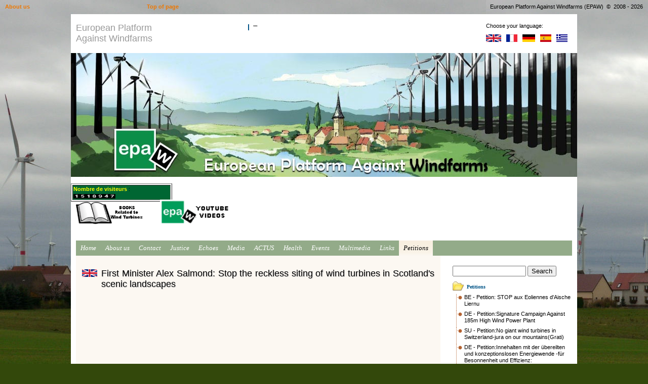

--- FILE ---
content_type: text/html; charset=UTF-8
request_url: https://epaw.org/petitions.php?lang=en&article=p45
body_size: 3803
content:

<!DOCTYPE html PUBLIC "-//W3C//DTD XHTML 1.0 Strict//EN" "http://www.w3.org/TR/xhtml1/DTD/xhtml1-strict.dtd">
<html xmlns="http://www.w3.org/1999/xhtml" xml:lang="fr" lang="fr">
<head>
	<title>Petition: First Minister Alex Salmond: Stop the reckless siting of wind turbines in Scotland's scenic landscapes | EPAW - European Platform Against Windfarms</title>
	<meta name="description" content="Petition by Wind Wise Radio" />
	<meta http-equiv="Content-Type" content="text/html; charset=utf-8" />
	<meta http-equiv="Content-Style-Type" content="text/css" />
	<meta http-equiv="Content-Language" content="en" />
	<meta property="og:title" content="Petition: First Minister Alex Salmond: Stop the reckless siting of wind turbines in Scotland's scenic landscapes" /> 
	<meta property="og:description" content="Petition by Wind Wise Radio" />
	<meta property="og:type" content="cause" />
	<meta property="og:image" content="http://www.epaw.org/fb_images/p45.jpg" />
	<meta property="og:url" content="http://www.epaw.org/petitions.php?lang=en&article=p45" /> 
	<meta property="og:site_name" content="EPAW" /> 
	<meta property="fb:admins" content="100005429316896" />
	<link rel="stylesheet" type="text/css" href="style.css" />
	<link rel="canonical" href="http://www.epaw.org/petitions.php?lang=en&article=p45" />
	<link rel="icon" type="image/png" href="favicon.png" />
	<script type="text/javascript" src="scripts.js"></script>

	<script type="text/javascript">
		  var _gaq = _gaq || [];
		  _gaq.push(['_setAccount', 'UA-19851228-1']);
		  _gaq.push(['_trackPageview']);

		  (function() {
		    var ga = document.createElement('script'); ga.type = 'text/javascript'; ga.async = true;
		    ga.src = ('https:' == document.location.protocol ? 'https://ssl' : 'http://www') + '.google-analytics.com/ga.js';
		    var s = document.getElementsByTagName('script')[0]; s.parentNode.insertBefore(ga, s);
		  })();
	</script>
	<script type="text/javascript" src="/jwplayer/jwplayer.js"></script>
</head>

<style type="text/css">
<!--
.Style1 {
	color: #FFFF00;
	font-weight: bold;
}
.Style2 {font-family: Arial, Helvetica, sans-serif}
.Style3 {color: #333333}
-->
</style>
<body>
<br>
<script>
  (function(i,s,o,g,r,a,m){i['GoogleAnalyticsObject']=r;i[r]=i[r]||function(){
  (i[r].q=i[r].q||[]).push(arguments)},i[r].l=1*new Date();a=s.createElement(o),
  m=s.getElementsByTagName(o)[0];a.async=1;a.src=g;m.parentNode.insertBefore(a,m)
  })(window,document,'script','//www.google-analytics.com/analytics.js','ga');

  ga('create', 'UA-48859209-1', 'epaw.org');
  ga('send', 'pageview');

</script><div id="fb-root"></div>
<script>(function(d, s, id) {
  var js, fjs = d.getElementsByTagName(s)[0];
  if (d.getElementById(id)) return;
  js = d.createElement(s); js.id = id;
  js.src = "//connect.facebook.net/en_EN/all.js#xfbml=1";
  fjs.parentNode.insertBefore(js, fjs);
}(document, 'script', 'facebook-jssdk'));</script>
<a href="http://www.digits.net" target="_blank"></a>

<div id="top">

<div id="banner">
	<p id="epaw">European Platform<br />Against Windfarms</p>
  <p id="help">""<br />
  </p>
	<div id="lang_flags">
		Choose your language:<br />
		<a href="/petitions.php?lang=en&article=p45"><img src="flags/en.png" alt="English" title="English" /></a><a href="/petitions.php?lang=fr&article=p45"><img src="flags/fr.png" alt="Français" title="Français" /></a><a href="/petitions.php?lang=de&article=p45"><img src="flags/de.png" alt="Deutsch" title="Deutsch" /></a><a href="/petitions.php?lang=es&article=p45"><img src="flags/es.png" alt="Español" title="Español" /></a><a href="/petitions.php?lang=el&article=p45"><img src="flags/el.png" alt="Ελληνικά" title="Ελληνικά" /></a>
	</div>
</div>

<div id="en-tete">
</div>

<div id="notice">
    <p id="update">
      </p>

	<p>
	        <br>
  </p>
	<table width="20%" border="1" align="left">
          <tr>
            <td width="24%" height="20" bgcolor="#006633"><div align="left"><span class="Style114"><span class="Style1">Nombre de visiteurs </span>:</span> <a href="http://www.digits.net" target="_blank"> 
  <img src="http://counter.digits.net/?counter={1335929f-2ebb-8d34-bd23-f61fc465db01}&template=simple"
     alt="Hit Counter by Digits" width="83" height="9" border="0" align="absmiddle"  /> </a></div></td>
          </tr>
  </table>
	 
	<p></p>
	<div align="right"><br>
  </div>
<p id="struggle"><a class="img_d" href="multimedia.php?lang=en&article=song2"><br>
    </a></p>
<p><a class="img_d" href="multimedia.php?lang=en&article=song2"><br>
    <img src="" alt="" height="53" title="" /></a></p>
<p>&nbsp;</p>
<p>&nbsp;</p>
	<div id="highlighter">
	  <p>
	    	  </p>
	  <p style="font-size : 18px ; line-height : 18px ; margin-bottom : 7px"><strong><span id="result_box" lang="en"><a href="resources.php"><img src="fb_images/book-icone.png" alt="books" width="136" height="45"></a></span></strong>&nbsp;&nbsp;&nbsp;&nbsp;&nbsp;&nbsp;<a href="https://www.youtube.com/channel/UCn8rSZw-zzYPbOKXmdictTA"><img src="logos/epaw-youtube-en-s.png" alt="epaw-video-en" width="144" height="49" border="0"></a></p>
		    </div>
</div>

<div id="page">
	<p>&nbsp;</p>
	<p>&nbsp;</p>
	<div id="menu">
	  		<a href="index.php?lang=en">Home</a>
		<a href="about_us.php?lang=en">About us</a>
		<a href="contact.php?lang=en">Contact</a>
		<a href="legal.php?lang=en">Justice</a>
		<a href="echoes.php?lang=en">Echoes</a>
		<a href="media.php?lang=en">Media</a>
		<a href="actualites.php?lang=en">ACTUS</a>
		<a href="victims.php?lang=en">Health</a>
		<a href="events.php?lang=en">Events</a>
		<a href="multimedia.php?lang=en">Multimedia</a>
		<a href="links.php?lang=en">Links</a>
		<a id="selected" href="petitions.php?lang=en">Petitions</a>
	</div>
	<iframe class="menu" src="petitions_menu.php?lang=en&article=p45" frameborder="0" width="253" height="1500"></iframe>
	<div class="c">
		<div>
			<h4 class="uk m2">First Minister Alex Salmond: Stop the reckless siting of wind turbines in Scotland's scenic landscapes</h4>
			<iframe class="m2" width="696" height="392" src="http://www.youtube.com/embed/_JF3KtZbibw?rel=0" frameborder="0" allowfullscreen></iframe>
			<div class="hlr" style="width : 180px ; text-align : center ; background : #97c2ff ; color : white">
				Please help<br />save Scotland<br /><a href="http://chn.ge/VJ0gUn" target="_blank"><span style="font-style : normal ; text-decoration : underline">Sign our petition</a></a>
			</div>
			<p class="m2"><a href="http://www.windwiseradio.org" target="_blank"><img class="img_g" src="images/WWR.png" alt="Wind Wise Radio" title="Wind Wise Radio" /></a>Petition by<br />Wind Wise Radio</p>
			<h5 style="color : #5da0ff">The current policies of the Scottish Government are promoting the reckless development of industrial wind throughout the beautiful landscapes of Scotland.</h5>
			<p>Local planners across Scotland are being overwhelmed by permit applications. An average of 5 applications each day!</p>
			<p>Figures obtained under the Freedom of Information Act show 5,528 applications have been made since May 2007,  overall a seven-fold increase over the previous administration.</p>
			<p>One local authority, Aberdeenshire, has received more than 1,000 planning applications over this period, while a series of other rural councils have experienced a 14-fold increase.  Over 80% of large projects are being approved, even if local communities are opposed.</p>
			<p>In short, Scotland's natural beauty is under siege and may be irrevocably destroyed in the next 18 months. Soon there may not be a hilltop in Scotland without a view of turbines.</p>
			<p class="m3">Help us deliver a message to the policy makers.</p>
			<div class="frame border" style="font : 14px Courier ; line-height: 20px ; color : #666">
				To: <br />First Minister Alex Salmond<br />Minister Fergus Ewing<br /><br />
				In 1849, John Muir, a young Scotsman emigrated to America with his family. He went on to become the driving force behind the protection of many of the national parks, forests and other pristine areas of wilderness here in the United States.<br /><br />
				Without this Scotsman many of the most glorious areas of North America (and all around the world) would have been lost to commercial development.<br /><br />
				The signers...
			</div>
		</div>
	</div>
</div>

<div id="pied">
<br>
	</div>	<p class="centre"><a class="page_number page_selected" href="?lang=fr&amp;matter=2016&amp;page=1">1</a><a class="page_number" href="?lang=fr&amp;matter=2016&amp;page=2">2</a><a class="page_number" href="?lang=fr&amp;matter=2016&amp;page=3">3</a><a class="page_number" href="?lang=fr&amp;matter=2016&amp;page=4">4</a><a class="next" href="?lang=fr&amp;matter=2016&amp;page=2">Suivant &gt;</a>
	<div id="copyright">European Platform Against Windfarms (EPAW) &nbsp;&copy;&nbsp; 2008 - 2026</div>
	<div id="up"><a href="#top">Top of page</a></div>
	<div id="about_us"><a href="about_us.php?lang=en">About us</a></div>
</div>

</div>
</body>
</html>


--- FILE ---
content_type: text/html; charset=UTF-8
request_url: https://epaw.org/petitions_menu.php?lang=en&article=p45
body_size: 3232
content:
<!DOCTYPE html PUBLIC "-//W3C//DTD XHTML 1.0 Strict//EN" "http://www.w3.org/TR/xhtml1/DTD/xhtml1-strict.dtd">
<html xmlns="http://www.w3.org/1999/xhtml" xml:lang="fr" lang="fr">
<head>
	<meta name="robots" content="noindex,follow" />
	<meta http-equiv="Content-Type" content="text/html; charset=utf-8" />
	<meta http-equiv="Content-Style-Type" content="text/css" />
	<meta http-equiv="Content-Language" content="en" />
	<link rel="stylesheet" type="text/css" href="style.css" />
	<script type="text/javascript" src="scripts.js"></script>
</head>
<body class="menu">
	<div class="dmenu">
		<script type="text/javascript" src="http://www.google.com/jsapi"></script>
		<script type="text/javascript">
			google.load('search', '1');
			google.setOnLoadCallback(function() {
			google.search.CustomSearchControl.attachAutoCompletion(
			'002976433333196144071:woovmp2fiua',
			document.getElementById('q'),
			'cse-search-box');
			});
		</script>
		<form id="search" action="http://www.epaw.org/search.php" id="cse-search-box" target="_top">
			<div>
				<input type="hidden" name="lang" value="en" />
				<input type="hidden" name="cx" value="002976433333196144071:woovmp2fiua" />
				<input type="hidden" name="cof" value="FORID:11" />
				<input type="hidden" name="ie" value="UTF-8" />
				<input type="text" name="q" id="q" autocomplete="off" size="16" />
				<input type="submit" name="sa" value="Search" />
			</div>
		</form>
		<script type="text/javascript" src="http://www.google.com/cse/brand?form=cse-search-box&lang=en"></script>
		<a id="folder1" class="folderp" href="javascript:void(0)" onclick="folderpm('folder1')">Petitions</a>
		<div id="list_folder1" class="content" style="display : none">
			<a class="marker" href="/petitions.php?lang=en&article=p68" target="_top">BE - Petition: STOP aux Eoliennes d'Aische Liernu</a>
			<a class="marker" href="/petitions.php?lang=en&article=p67" target="_top">DE - Petition:Signature Campaign Against 185m High Wind Power Plant</a>
			<a class="marker" href="/petitions.php?lang=en&article=p64" target="_top">SU - Petition:No giant wind turbines in Switzerland-jura  on our mountains(Grati)</a>
			<a class="marker" href="/petitions.php?lang=en&article=p61" target="_top">DE - Petition:Innehalten mit der &uuml;bereilten und konzeptionslosen Energiewende -f&uuml;r Besonnenheit und Effizienz:</a>
			<a class="marker" href="/petitions.php?lang=en&article=p49" target="_top">DE - Genehmigungsverfahren für Windkraftanlagen (WKA): Berücksichtigung des nächtlichen Vogelzuges</a>
			<a class="marker" href="/petitions.php?lang=en&article=p53" target="_top">DE - Keine Genehmigung von Windkraftanlagen ohne öffentl. rechtlich gesicherte engpassfreie Netzanbindung</a>
			<a class="marker" href="/petitions.php?lang=en&article=p54" target="_top">DE - Windkraftnutzung in Bayern: Keine Staatsbeschäftigte in privatwirtschaftlichen Werbespots</a>
			<a class="marker" href="/petitions.php?lang=en&article=p52" target="_top">DE - Keine Zonierung des Naturparks Spessart für Windkraftanlagen</a>
			<a class="marker" href="/petitions.php?lang=en&article=p44" target="_top">EU - A vital petition - 1,000,000 signatures required</a>
			<a class="marker" href="/petitions.php?lang=en&article=p58" target="_top">AU - No to wind park close to Australian Word Heritage Buny Mountains National Park </a>
			<a class="marker" href="/petitions.php?lang=en&article=p40" target="_top">EU - Place giant wind turbines at least 2 km from human settlements!</a>
			<a class="marker" href="/petitions.php?lang=en&article=p43" target="_top">EL - NO to the destruction of Crete from industrial Renewable Energy Sources</a>
			<a class="marker" href="/petitions.php?lang=en&article=p22" target="_top">MU - Île Maurice - sauvons le parc national et la région de Bras d'Eau</a>
			<a class="marker" href="/petitions.php?lang=en&article=p17" target="_top">US - Save Vermont's Green Mountains - Protect the Lowell Ridgeline</a>
			<a class="marker" href="/petitions.php?lang=en&article=p56" target="_top">BE - Pétition Contre le parc éolien Péruwelz-Beloeil</a>
			<a class="marker" href="/petitions.php?lang=en&article=p57" target="_top">BE - No to wind turbines in belgium (Meeffe, Acosse et Avin)</a>
			<a class="marker" href="/petitions.php?lang=en&article=p47" target="_top">BE - ULM - Non aux éoliennes !</a>
			<a class="marker" href="/petitions.php?lang=en&article=p34" target="_top">BE - Contre le projet d'éoliennes entre Grand-Reng, Rouveroy, Vieux-Reng et Villers-Sire-Nicole</a>
			<a class="marker" href="/petitions.php?lang=en&article=p59" target="_top">BE - Contre les 12 &eacute;oliennes g&eacute;antes &agrave; Neufchateau</a>
			<a class="marker" href="/petitions.php?lang=en&article=p63" target="_top">BE - Petition: No to wind turbines in belgium (LES CAMPAGNES D'AYWAILLE)</a>
			<a class="marker" href="/petitions.php?lang=en&article=p37" target="_top">NL - Against health destroying windturbines in our habitat</a>
			<a class="marker" href="/petitions.php?lang=en&article=p7" target="_top">NL - Stop windpark Noordoostpolder</a>
			<a class="marker" href="/petitions.php?lang=en&article=p62" target="_top">NL - Petition: better protection of area and people nearby wind turbines</a>
			<a class="marker" href="/petitions.php?lang=en&article=p35" target="_top">CA - Ontario - Support a Wind Turbine Moratorium</a>
			<a class="marker" href="/petitions.php?lang=en&article=p19" target="_top">CA - Québec - Non au projet de parc éolien à Saint-Philémon</a>
			<a id="selected" href="javascript:void(0);"><span>UK - First Minister Alex Salmond: Stop the reckless siting of wind turbines in Scotland's scenic landscapes</span></a>
			<script type="text/javascript">folderpm('folder1')</script>
			<a class="marker" href="/petitions.php?lang=en&article=p41" target="_top">UK - Stop the Rampion Off-shore Wind Farm</a>
			<a class="marker" href="/petitions.php?lang=en&article=p39" target="_top">UK - ‘Thornton Moor Windfarm Action Group’ Petition</a>
			<a class="marker" href="/petitions.php?lang=en&article=p38" target="_top">UK - Resurrect the 'Wind Turbines (Minimum Distances from Residential Premises) Bill' by Lord Reay</a>
			<a class="marker" href="/petitions.php?lang=en&article=p33" target="_top">UK - No Wind Turbine in Llanaelhaearn (Wales)</a>
			<a class="marker" href="/petitions.php?lang=en&article=p27" target="_top">UK - Save Monadhliath Mountains (Scotland)</a>
			<a class="marker" href="/petitions.php?lang=en&article=p15" target="_top">UK - Stop UK Wind Farm Development</a>
			<a class="marker" href="/petitions.php?lang=en&article=p24" target="_top">UK - Make Yorkshire Wolds (AONB)</a>
			<a class="marker" href="/petitions.php?lang=en&article=p20" target="_top">UK - No to the Industrialisation of Mid Wales</a>
			<a class="marker" href="/petitions.php?lang=en&article=p12" target="_top">UK - Save the outstanding landscape of Nant y Moch in the Cambrian Mountains</a>
			<a class="marker" href="/petitions.php?lang=en&article=p13" target="_top">FR - Stop à l'éolien offshore le long du littoral : en mer comme en région côtière</a>
			<a class="marker" href="/petitions.php?lang=en&article=p2" target="_top">FR - Moratoire éolien en France : signez la pétition !</a>
			<a class="marker" href="/petitions.php?lang=en&article=p51" target="_top">FR - Dépt. 04 - Non aux éoliennes sur le plateau de Puimichel</a>
			<a class="marker" href="/petitions.php?lang=en&article=p32" target="_top">FR - Dépt. 06 - Contre le projet éolien sur les crêtes des montagnes de Bleyne et de Chandy</a>
			<a class="marker" href="/petitions.php?lang=en&article=p4" target="_top">FR - Dépt. 11 - Protégeons le Pic de Bugarach et les châteaux cathares des projets éoliens</a>
			<a class="marker" href="/petitions.php?lang=en&article=p14" target="_top">FR - Dépt. 12 - Non aux éoliennes dans les Palanges</a>
			<a class="marker" href="/petitions.php?lang=en&article=p1" target="_top">FR - Dépt. 14 - Petition against the installation of 100 wind turbines in the plains of Lower Normandy</a>
			<a class="marker" href="/petitions.php?lang=en&article=p46" target="_top">FR - Dépt. 29 - Non à la folie des décideurs : 32 éoliennes sur 40 km² habités !</a>
			<a class="marker" href="/petitions.php?lang=en&article=p25" target="_top">FR - Dépt. 34 - Fontfroide : non l'éolien industriel n'est pas bon pour la planète !</a>
			<a class="marker" href="/petitions.php?lang=en&article=p36" target="_top">FR - Dépt. 36 - Non aux éoliennes en Boischaut méridional</a>
			<a class="marker" href="/petitions.php?lang=en&article=p11" target="_top">FR - Dépt. 36 - Non aux éoliennes dans le parc naturel régional de la Brenne</a>
			<a class="marker" href="/petitions.php?lang=en&article=p16" target="_top">FR - Dépt. 42 - Contre le projet d’implantation de 8 éoliennes sur la commune de Gumières</a>
			<a class="marker" href="/petitions.php?lang=en&article=p28" target="_top">FR - Dépt. 48 - Non aux éoliennes du Roc de Peyre et en Lozère</a>
			<a class="marker" href="/petitions.php?lang=en&article=p5" target="_top">FR - Dépt. 53 - Bourgon castle in Mayenne, France, is threatened: please, sign the petition!</a>
			<a class="marker" href="/petitions.php?lang=en&article=p55" target="_top">FR - Dépt. 57 - SOS Menhirs de l'Europe</a>
			<a class="marker" href="/petitions.php?lang=en&article=p48" target="_top">FR - Dépt. 62 - Non au projet de centrale éolienne entre Auchy-les-Mines, Haisnes et Vermelles</a>
			<a class="marker" href="/petitions.php?lang=en&article=p21" target="_top">FR - Dépt. 76 - Contre le projet éolien de Crosville-sur-Scie et Dénestanville</a>
			<a class="marker" href="/petitions.php?lang=en&article=p3" target="_top">FR - Dépt. 76 - Contre un immense parc éolien au large du Tréport</a>
			<a class="marker" href="/petitions.php?lang=en&article=p50" target="_top">FR - Dépt. 79 - NON à l'implantation d'éoliennes industrielles sur la commune de Fomperron</a>
			<a class="marker" href="/petitions.php?lang=en&article=p10" target="_top">FR - Dépt. 80 - Non aux éoliennes à Saisseval</a>
			<a class="marker" href="/petitions.php?lang=en&article=p8" target="_top">FR - Dépt. 86 - Non aux éoliennes de Leigné-les-Bois</a>
			<a class="marker" href="/petitions.php?lang=en&article=p9" target="_top">FR - Dépt. 87 - Contre l'implantation d'éoliennes en Basse-Marche</a>
			<a class="markerend" href="/petitions.php?lang=en&article=p60" target="_top">FR - Dépt. 88 - Interdire l'implantation d'&eacute;oliennes dans les Vosges</a>
		</div>
	</div>
</body>


--- FILE ---
content_type: text/css
request_url: https://epaw.org/style.css
body_size: 19663
content:
a {
	text-decoration : none ;
	font-weight : bold ;
}
a:link, a:visited {
	color : #e70 ;
}
a:hover, a:active {
	color : #db9 ;
}
body {
	background : #33480b url('images/Keine_Fotomontage.jpg') repeat-x fixed left top ;
	margin: 10px 0;
	padding: 0;
	text-align : center ;
}
body.menu {
	font : 11px Arial ;
	line-height : 13px ;
	text-align : left ;
	background : white ;
	margin : 0 ;
}
hr.third {
	width: 33% ;
	text-align : center ;
	margin : 20px auto ;
	padding : 0 ;
	color : #058 ;
	background-color : #058 ;
	height : 3px ;
	border : 0 ;
}
iframe.menu {
	float : right ;
	overflow-x : hidden ;
	overflow-y : auto ;
}
img {
	border : 0 ;
}
li {
	margin-bottom : 5px ;
}
ol, ul {
	font : 15px Georgia, Arial, sans-serif ;
	padding : 0 ;
}
ol {
	margin : 0 0 10px 20px ;
}
p {
	margin : 0 ;
}
q {
	font-style : italic ;
}
ul {
	list-style-type : square ;
	margin : 10px 0 10px 40px ;
}
#top {
	width:1000px;
	margin:0 auto;
	font : 11px sans-serif, Geneva ;
	line-height : 13px ;
	text-align : justify ;
	background : white ;
}
#about li {
	margin-bottom : 20px ;
	border : 1px solid #f2caac ;
	padding : 10px ;
}
.tab1 {
	width : 100% ;
	font : 11px Verdana ;
	text-align : center ;
	border : 2px solid #888 ;
	margin : 20px 0 5px ;
	border-collapse : collapse ;
}
.tab1 th, .tab1 td {
	border : 1px solid #888 ;
	padding : 7px ;
}
#en-tete {
	height: 245px;
	background : url(images/bandeau.jpg) no-repeat left top ;
	position : relative ;
}
#under_threat {
	display : block ;
	width : 370px ;
	height : 120px ;
	position : absolute ;
	top : 20px ;
	left : 180px ;
}
#under_threat span {
	display : none ;
}
#alert {
	color : #f0dfcd ;
	font-variant : small-caps ;
	text-shadow : #000 1px 1px 1px ;
}
#alert:hover {
	color : #9F9366 ;
}
#banner {
	height : 77px ;
	position : relative ;
}
#epaw {
	color: #999 ;
	font : 18px Arial, sans-serif ;
	position : absolute ;
	left : 10px ;
	top : 17px ;
}
#help {
	width : 310px ;
	position : absolute ;
	left : 350px ;
	top : 20px ;
	font : 11px Verdana ;
	border-left : 2px solid #058 ;
	padding-left : 8px ;
}
#humour a {
	display : block ;
	padding : 20px 0 ;
	font-weight : normal ;
}
#join_epaw {
	border : 0 ;
}
#lang_flags {
	width : 180px ;
	position : absolute ;
	right : 0 ;
	top : 17px ;
}
#lang_flags img {
	margin : 10px 10px 0 0 ;
}
#links {
	height : 150px ;
	border : 0 ;
	padding : 0 ;
}
#notice {
	height : 100px ;
	position : relative ;
}
#update {
	position : absolute ;
	left : 10px ;
	top : 10px ;
	font : 11px Verdana ;
}
#struggle {
	width : 370px ;
	text-align : right ;
	font : 11px Verdana ;
	position : absolute ;
	right : 10px ;
	top : 10px ;
}
#highlighter {
	position : absolute ;
	left : 10px ;
	top : 45px ;
	width : 550px ;
	font-family : Georgia ;
	font-style : italic ;
}
#highlighter a {
	font-weight : normal ;
}
#lang {
	height : 24px ;
	width : 95px ;
	font : 15px Georgia, Arial, sans-serif ;
	background : #D4E7B1 ;
	text-align : center ;
	border : 0 ;
}
#language {
	float : right ;
	margin : 9px 5px 0 0 ;
	text-align : right ;
	line-height : 24px ;
}
#sos-msm {
	position : absolute ;
	top : 20px ;
	left : 183px ;
}
#logo span, #platform span { display : none ; }
#menu {
	width : 980px ;
	height : 30px ;
	background-color : #93ab89 ;
}
#menu a {
	display : block ;
	float : left ;
	font : italic 13px Georgia ;
	line-height : 30px ;
	padding : 0 9px ;
}
#menu a:link, #menu a:visited {
	color : white ;
}
#menu a:hover, #menu a:active {
	color : black ;
}
#menu a#selected {
	color : black ;
	background : url(images/selected.png) repeat-x left top ;
}
#page {
	padding : 0 10px ;
}
#path {
	margin : 0 ;
	padding : 8px 12px 0 ;
}
#path p {
	font : 10px Verdana ;
	color : #666 ;
	border-bottom : 1px solid #bbb ;
	margin : 0 ;
	padding : 0 0 2px ;
}
#path span {
	font-weight : bold ;
}
#path a:link, #path a:visited {
	color : #058 ;
}
#path a:hover, #path a:active {
	color : black ;
}
#pied {
	clear : both ;
	height : 30px ;
	background-color : #93ab89 ;
	font : italic 13px Georgia ;
	color : white ;
	position : relative ;
}
#pied a:link, #pied a:visited {
	font-weight : normal ;
	color : white ;
}
#pied a:hover, #pied a:active {
	color : black ;
}
#copyright {
	position : absolute ;
	top : 7px ;
	right : 10px ;
}
#up {
	position : absolute ;
	top : 7px ;
	left : 290px ;
}
#about_us {
	position : absolute ;
	top : 7px ;
	left : 10px ;
}
#search {
	margin : 0 0 10px ;
	padding : 0 ;
}
#search div {
	padding : 0 ;
	border : 0 ;
}
.c {
	width : 720px ;
}
.c a.imglnk {
	display : block ;
	width : 500px ;
	margin : 0 auto ;
	padding : 20px ;
	border : 1px solid #F4F4F4 ;
}
.c a.imglnk:hover {
	border : 1px solid #FF8711 ;
}
.c a.imglnk:active {
	border : 1px solid #FF8711 ;
	background : white ;
}
.c a.pdf, .c a.pps {
	padding-left : 25px ;
	font : bold 15px Arial, sans-serif ;
}
.c a.pdf {
	background : url(images/pdficon.png) no-repeat 0 0 ;
}
.c a.pps {
	background : url(images/ppsicon.png) no-repeat 0 1px ;
}
.c a.clap {
	background : url(images/clap.png) no-repeat 0 0 ;
	padding : 5px 0 0 32px ;
	font : bold 15px Arial, sans-serif ;
}
.c blockquote {
	font : 15px Georgia, Arial, sans-serif ;
	margin: 0 0 0 60px ;
	padding : 0 0 0 10px ;
	border-left : 2px solid #058 ;
}
.c .quotation {
	border-left : 2px solid #058 ;
	border-right : 2px solid #058 ;
	padding : 0 10px 0 10px ;
}
.c div {
	padding : 25px 12px ;
	margin-bottom : 15px ;
	background : #FCF8F2 ;
}
.c div div {
	padding : 0 ;
	margin : 0 ;
}
.c form {
	margin : 0 ;
}
.c fieldset.quiz {
	margin : 20px 0 ;
	padding-bottom : 15px ;
	border : 22px solid #f0dfcd ;
	font : 15px Georgia, Arial, sans-serif ;
}
.c fieldset.quiz legend {
	font : italic 18px Arial, sans-serif ;
	color : #39761F ;
	line-height : 22px ;
	background : #f0dfcd ;
}
.c fieldset.quiz label {
	display : block ;
	padding : 5px 30px ;
}
.c fieldset.quiz label.question {
	font-weight : bold ;
	padding : 10px 15px 10px ;
}
.c p, .c pre {
	font : 15px Georgia, Arial, sans-serif ;
	margin: 0 0 10px ;
}
.c p.epaw {
	text-align : center ;
	margin-top : 15px ;
}
.c p.initial:first-letter	{
	color: #058 ;
	font : 35px Georgia, Arial, sans-serif ;
	line-height : 25px ;
	letter-spacing : 2px ;
}
.c h1 {
	font : bold 26px Arial, sans-serif ;
	margin : 0 0 10px ;
	color : black ;
	text-align : center ;
	text-shadow : #ccc 1px 1px 1px ;
}
.c h2 {
	font : 27px Georgia, Arial, sans-serif ;
	margin : 0 0 20px ;
	color : #058 ;
	text-align : center ;
	text-shadow : #ccc 1px 1px 1px ;
}
.c h3 {
	font : 20px Georgia, Arial, sans-serif ;
	margin : 0 0 10px ;
	color : grey ;
}
.c h3 span {
	border-bottom : 1px solid grey ;
}
.c h3 span.exp {
	border : 0 ;
}
.c h3.flag {
	margin-bottom : 15px ;
	line-height : 30px ;
}
.c h4 {
	font : 18px Arial, sans-serif ;
	margin: 0 0 10px ;
	color : black ;
	text-shadow : #ccc 1px 1px 1px ;
}
.c h4.epaw {
	background : url(images/epaw_.png) no-repeat 0 0 ;
	line-height : 25px ;
	padding-left : 45px ;
}
.c h4.title {
	color : #207182 ;
}
.c h5 {
	font : bold 16px Arial, sans-serif ;
	margin : 0 0 10px ;
	color : #bd3918 ;
}
.c h6 {
	font : bold 15px Arial, sans-serif ;
	margin : 0 0 10px ;
}
.c .cl, .c .cr {
	width : 338px ;
}
.c .cl {
	float : left ;
}
.c .cr {
	float : right ;
}
.c .border {
	border : 1px solid #f2caac ;
}
.c .hl {
	background : #fea ;
}
.c .hll, .c .hlr {
	background : #f0dfcd ;
	padding : 10px ;
	font : italic 20px Georgia, Times New Roman ;
	text-align : left ;
	line-height : 27px ;
}
.c .hll {
	float : left ;
	margin : 0 10px 5px 0 ;
}
.c .hlr {
	float : right ;
	margin : 0 0 5px 10px ;
}
.c .hll div, .c .hlr div {
	background: inherit ;
	font: 11px sans-serif ;
	margin-top : 10px;
}
.c .yes, .c .no {
	font : italic 27px Georgia, Arial, sans-serif ;
	margin : 0 0 15px ;
	padding-left : 40px ;
	text-shadow : #ccc 1px 1px 1px ;
}
.c .yes {
	background : url(images/quiz/true.png) no-repeat 0 0 ;
	color : #39761F ;
}
.c .no {
	background : url(images/quiz/false.png) no-repeat 0 0 ;
	color : #E1071A ;
}
.c .caps {
	font-variant : small-caps ;
}
.c .new {
	background : url(images/epaw_.png) no-repeat 0 0 ;
	line-height : 25px ;
	padding-left : 45px ;
	width: 90px ;
	margin : 0 auto 20px ;
	font-style : italic ;
}
.c .program {
	width : 220px ;
	float : left ;
}
.c .date {
	width : 220px ;
	float : right ;
	text-align : right ;
}
.c .bg {
	background : #f0dfcd ;
}
.c .bg div {
	background : #f0dfcd ;
}
.c .caption48 {
	width : 480px ;
	margin : 10px auto ;
}
.c .caption64 {
	width : 640px ;
	margin : 10px auto ;
}
.c .credit {
	font-size : 10px ;
	color : #888 ;
	margin-left : 10px ;
}
.c .au {
	padding-left : 38px ;
	background : url(flags/Australia-.png) no-repeat left 2px ;
}
.c .be {
	padding-left : 30px ;
	background : url(flags/Belgique-.png) no-repeat left 2px ;
}
.c .ca {
	padding-left : 38px ;
	background : url(flags/Canada-.png) no-repeat left 2px ;
}
.c .ch {
	padding-left : 23px ;
	background : url(flags/Suisse-.png) no-repeat left 2px ;
}
.c .de {
	padding-left : 33px ;
	background : url(flags/Deutschland-.png) no-repeat left 2px ;
}
.c .dk {
	padding-left : 28px ;
	background : url(flags/Danmark-.png) no-repeat left 2px ;
}
.c .el {
	padding-left : 30px ;
	background : url(flags/Ellada-.png) no-repeat left 2px ;
}
.c .es {
	padding-left : 31px ;
	background : url(flags/Espana-.png) no-repeat left 2px ;
}
.c .eu {
	padding-left : 31px ;
	background : url(flags/Europe-.png) no-repeat left 2px ;
}
.c .fr {
	padding-left : 30px ;
	background : url(flags/France-.png) no-repeat left 2px ;
}
.c .ie {
	padding-left : 38px ;
	background : url(flags/Ireland-.png) no-repeat left 2px ;
}
.c .it {
	padding-left : 31px ;
	background : url(flags/Italia-.png) no-repeat left 2px ;
}
.c .mu {
	padding-left : 31px ;
	background : url(flags/Mauritius-.png) no-repeat left 2px ;
}
.c .nl {
	padding-left : 31px ;
	background : url(flags/Nederland-.png) no-repeat left 2px ;
}
.c .pl {
	padding-left : 32px ;
	background : url(flags/Polska-.png) no-repeat left 2px ;
}
.c .se {
	padding-left : 32px ;
	background : url(flags/Sverige-.png) no-repeat left 2px ;
}
.c .uk {
	padding-left : 38px ;
	background : url(flags/United_Kingdom-.png) no-repeat left 2px ;
}
.c .us {
	padding-left : 37px ;
	background : url(flags/United_States-.png) no-repeat left 2px ;
}
.c .frame {
	background : #f0dfcd ;
	padding : 10px ;
}
.c .interview li {
	font : bold 15px Arial, sans-serif ;
	color : #058 ;
	margin-bottom : 20px ;
}
.c .interview li div {
	margin-bottom : 5px ;
}
.c .interview li p {
	color : black ;
}
.c .lang_select {
	font : bold 13px Arial ;
	height : 40px	
}
.c .lang_select div {
	float : left ;
	margin-right : 45px ;
}
.c .lang_select .m0 {
	margin : 0 ;
}
.c .prompt {
	height : 43px ;
	padding : 40px 0 0 ;
	margin : 0 ;
	background : url(images/prompt.png) no-repeat left top ;
	font : italic 13px Arial ;
	line-height : 16px ;
	text-align : center ;
	color : grey ;
}
.c .matter {
	height : 42px ;
	padding : 41px 0 0 ;
	margin : 0 ;
	text-align : center ;
}
.c .matter span {
	padding : 10px 20px ;
	background : white ;
	border : 1px solid #eab182 ;
	font : 27px Georgia, Arial, sans-serif ;
	color : #058 ;
	text-shadow : #ccc 1px 1px 1px ;
	font-variant : small-caps ;	
}
.c .m0 {
	margin-bottom : 0 ;
}
.c .m05 {
	margin-bottom : 5px ;
}
.c .m1 {
	margin-bottom : 10px ;
}
.c .m2 {
	margin-bottom : 20px ;
}
.c .m3 {
	margin-bottom : 30px ;
}
.c .m4 {
	margin-bottom : 40px ;
}
.c .m5 {
	margin-bottom : 50px ;
}
.c .m6 {
	margin-bottom : 60px ;
}
.c .m7 {
	margin-bottom : 70px ;
}
.c .m8 {
	margin-bottom : 80px ;
}
.c .m9 {
	margin-bottom : 90px ;
}
.c .m10 {
	margin-bottom : 100px ;
}
.c .piper {
	background : url(images/piper.png) no-repeat left top ;
	width : 97px ;
	height : 13px ;
	padding : 174px 0 0 74px ;
	margin : 15px auto 10px ;
}
.c .piper a {
	font : normal 9px Verdana ;
	color : black ;
}
.c .piper span {
	display : none ;
}
.c a.page_number {
	font : 18px Arial ;
	border : 1px solid white ;
	padding : 0 2px ;
}
.c a.page_number:hover, .c a.page_number:active {
	border : 1px solid #e70 ;
}
.c a.page_selected {
	background : #e70 ;
	color : white ;
	font-weight : bold ;
}
.c a.previous {
	font : 18px Arial ;
	margin-right : 30px
}
.c a.next {
	font : 18px Arial ;
	margin-left : 30px
}
.c a.paper {
	width : 172px ;
	height : 259px ;
	display : block ;
	background : url(images/paper.png) no-repeat left top ;
	padding : 20px 29px 29px 20px ;
	color : #666 ;
	font : normal 10px Verdana, Arial, sans-serif ;
}
.c a.paper .more {
	color : #8A4A24 ;
	font-weight : bold ;
}
.c .copyright {
	padding : 5px ;
	margin-top : 30px ;
	font : 11px Verdana ;
	color : #666 ;
	border : 1px solid #f2caac ;
}
.c .share {
	background : #f0dfcd ;
	position : relative ;
	height : 30px ;
	margin-bottom : 20px ;
}
.c .share .fb-like {
	background : #f0dfcd ;
	position : absolute ;
	left : 5px ;
	top : 5px ;
}
.c .share .twitter {
	background : #f0dfcd ;
	position : absolute ;
	left : 260px ;
	top : 5px ;
}
.c .share .gplus1 {
	background : #f0dfcd ;
	position : absolute ;
	left : 414px ;
	top : 5px ;
}
.c .share .LinkedIn {
	background : #f0dfcd ;
	position : absolute ;
	left : 536px ;
	top : 5px ;
}
.c .source {
	font : 10px Verdana, Arial, sans-serif ;
}
.c .thumbnails a {
	display : block ;
	width : 200px ;
	float : left ;
	font : 11px sans-serif, Geneva ;
	line-height : 13px ;
	text-align : left ;
	padding : 16px ;
	color : grey ;
}
.c .thumbnails a:hover {
	color : black ;
}
.c .thumbnails img.flag {
	float : left ;
	margin : 2px 8px 10px 0 ;
}
.c .thumbnails div.th {
	width : 200px ;
	height : 113px ;
	margin-bottom : 5px ;
	background-position : top left ;
	background-repeat : no-repeat ;
}
.c .th0 a {
	height : 204px ;
}
.c .th1 a {
	height : 157px ;
}
.c .th2 a {
	height : 90px ;
}
.c .th3 a {
	height : 300px ;
}
.c .title {
	text-align : center ;
}
.c .intro {
	font : 14px Arial ;
	line-height : 21px ;
	padding : 10px ;
	background : white ;
	border-right : 1px solid #888 ;
	border-bottom : 1px solid #888 ;
	border-left : 1px solid white ;
	border-top : 1px solid white ;
}
.c .intro p {
	font : inherit ;
}
.c .imgl, .c .imgr, .c .imgc {
	border-bottom : 1px solid #888 ;
	border-right : 1px solid #888 ;
}
.c .imgl {
	float : left ;
	margin : 0 10px 5px 0 ;
}
.c .imgr {
	float : right ;
	margin : 0 0 5px 10px ;
}
.c .imgc {
	margin-left : auto ;
	margin-right : auto ;
}
.c .imgl img, .c .imgr img, .c .imgc img {
	vertical-align : bottom ;
}
.c .imgl div, .c .imgr div, .c .imgc div {
	color : #444 ;
	background : white ;
	padding : 5px ;
}
.c .true, .c .false {
	margin-left : 20px ;
	padding-left : 25px ;
}
.c .true {
	background : url(images/true.png) no-repeat 0 1px ;
}
.c .false {
	background : url(images/false.png) no-repeat 0 1px ;
}
.c .v1 {
	font : bold 13px Arial ;
	color : #444 ;
}
.c .v2 {
	font : 11px Verdana ;
	color : #666 ;
}
.c .v3 {
	font : normal 13px Verdana ;
}
.c .ht {
	display : none ;
}
.c .web, .c .fb, .c .tw {
	display : block ;
	height : 24px ;
	padding-left : 40px ;
}
.c .web {
	background : url(images/web.png) no-repeat left top ;
}
.c .fb {
	background : url(images/facebook.png) no-repeat left top ;
}
.c .tw {
	background : url(images/Twitter.png) no-repeat left top ;
}
.centre {
	text-align : center ;
}
.d {
	float : right ;
	width : 250px ;
	margin-top : 20px ;
}
.g {
	float : left;
	width : 200px;
}
.d div, .d a.country, .d a.button {
	padding : 7px 0 ;
	border-top : 3px solid #BED791 ;
	text-align : center ;
}
.d a.country, .d a.button {
	display : block ;
	background : url(images/country.png) repeat-x left top ;
	height : 30px ;
	font-weight : normal ;
}
.d a.country {
	line-height : 12px ;
}
.d a.button {
	margin-bottom : 20px ;
	border-bottom : 3px solid #BED791 ;
	font : 15px Georgia, Arial, sans-serif ;
	line-height : 30px ;
}
.d div.title {
	font : 15px Georgia, Arial, sans-serif ;
	background : url(images/country.png) repeat-x top left ;
}
.d div.list {
	border : 0 ;
	padding : 0 ;
}
.dmenu {
	float : right ;
	width : 236px ;
	margin-top : 20px ;
}
.dmenu div.content {
	padding : 0 ;
	border : 0 ;
}
.dmenu div.content a {
	display : block ;
	text-align : left ;
	font-weight : normal ;
	color : black ;
	padding : 0 0 7px 23px ;
}
.dmenu div.content a:hover {
	color : #8A4A24 ;
}
.dmenu div.content a.marker {
	background : url(images/marker.png) no-repeat 7px 0 ;
}
.dmenu div.content a.markerend {
	background : url(images/markerend.png) no-repeat 7px 0 ;
}
.dmenu div.content a#selected {
	color : black ;
	cursor : default ;
	background : url(images/select.png) no-repeat 7px 0 ;
}
.dmenu div.content a#selectedend {
	color : black ;
	cursor : default ;
	background : url(images/selectend.png) no-repeat 7px 0 ;
}
.dmenu div.content a span {
	background : #f0dfcd ;
}
.dmenu a.folderm, a.folderp {
	display : block ;
	height : 20px ;
	color : grey ;
	padding-left : 28px ;
	padding-top : 5px ;
	font : normal 10px Verdana ;
}
.dmenu a.folderm {
	background : url(images/folderm.png) no-repeat top left ;
	color : #058 ;
	font-weight : bold ;
}
.dmenu a.folderp {
	background : url(images/folderp.png) no-repeat top left ;
}
.dmenu a.folderm:hover {
	color : #058 ;
}
.dmenu a.folderp:hover {
	color : black ;
	background-color : #eee ;
}
.d #scroll {
	text-align : left ;
	overflow : hidden ;
	height : 277px ;
	width : 250px ;
	background : url(images/new.jpg) no-repeat left top ;
	padding : 0 ;
	border : 0 ;
}
.d #na-paw {
	background : url(images/country.png) repeat-x left 30px ;
	height : 60px ;
	border-bottom : 3px solid #BED791 ;
}
.d #na-paw img {
	float : right ;
}
.d #na-paw a {
	display : block ;
	color : #39761F ;
	font : bold 11px Verdana, sans-serif ;
	line-height : 15px ;
	margin-bottom : 4px ;
}
.d p.logo {
	margin-bottom : 4px ;
}
.d p.name {
	font : 20px Arial, sans-serif ;
}
.d img.flag {
	margin : 10px 12px 0 ;
}
.bas {
	vertical-align : bottom ;
}
.bordure {
	border : 1px solid white ;
}
.droite {
	text-align : right ;
}
.exp {
	font-size : 0.8em ;
	vertical-align : 0.4em ;
}
.gauche {
	text-align : left ;
}
.img_d {
	float : right ;
	margin-left : 10px ;
}
.img_g {
	float : left ;
	margin-right : 10px ;
}
.right {
	float : right ;
}
.left {
	float : left ;
}
.m0 {
	margin-bottom : 0 ;
}
.mail a:link, .mail a:visited {
	color : #499A00 ;
}
.normal {
	font : 15px Georgia, Arial, sans-serif ;
	color : black ;
}
.relief {
	color: #E1071A ;
	text-shadow : #ccc 1px 1px 1px ;
}
.r1 {
	color : #bd3918 ;
}
.r2 {
	color : #bd3918 ;
	font-weight : bold ;
}
.screen {
	width : 80% ;
}
.suffix {
	font-size : 0.8em ;
	vertical-align : -0.2em ;
}
.super {
	font : 18px Arial, sans-serif ;
}
.souligne {
	text-decoration : underline ;
}
.cll {
	clear : left ;
}
.clb {
	clear : both ;
}
.clr {
	clear : right ;
}

--- FILE ---
content_type: text/css
request_url: https://epaw.org/style.css
body_size: 19663
content:
a {
	text-decoration : none ;
	font-weight : bold ;
}
a:link, a:visited {
	color : #e70 ;
}
a:hover, a:active {
	color : #db9 ;
}
body {
	background : #33480b url('images/Keine_Fotomontage.jpg') repeat-x fixed left top ;
	margin: 10px 0;
	padding: 0;
	text-align : center ;
}
body.menu {
	font : 11px Arial ;
	line-height : 13px ;
	text-align : left ;
	background : white ;
	margin : 0 ;
}
hr.third {
	width: 33% ;
	text-align : center ;
	margin : 20px auto ;
	padding : 0 ;
	color : #058 ;
	background-color : #058 ;
	height : 3px ;
	border : 0 ;
}
iframe.menu {
	float : right ;
	overflow-x : hidden ;
	overflow-y : auto ;
}
img {
	border : 0 ;
}
li {
	margin-bottom : 5px ;
}
ol, ul {
	font : 15px Georgia, Arial, sans-serif ;
	padding : 0 ;
}
ol {
	margin : 0 0 10px 20px ;
}
p {
	margin : 0 ;
}
q {
	font-style : italic ;
}
ul {
	list-style-type : square ;
	margin : 10px 0 10px 40px ;
}
#top {
	width:1000px;
	margin:0 auto;
	font : 11px sans-serif, Geneva ;
	line-height : 13px ;
	text-align : justify ;
	background : white ;
}
#about li {
	margin-bottom : 20px ;
	border : 1px solid #f2caac ;
	padding : 10px ;
}
.tab1 {
	width : 100% ;
	font : 11px Verdana ;
	text-align : center ;
	border : 2px solid #888 ;
	margin : 20px 0 5px ;
	border-collapse : collapse ;
}
.tab1 th, .tab1 td {
	border : 1px solid #888 ;
	padding : 7px ;
}
#en-tete {
	height: 245px;
	background : url(images/bandeau.jpg) no-repeat left top ;
	position : relative ;
}
#under_threat {
	display : block ;
	width : 370px ;
	height : 120px ;
	position : absolute ;
	top : 20px ;
	left : 180px ;
}
#under_threat span {
	display : none ;
}
#alert {
	color : #f0dfcd ;
	font-variant : small-caps ;
	text-shadow : #000 1px 1px 1px ;
}
#alert:hover {
	color : #9F9366 ;
}
#banner {
	height : 77px ;
	position : relative ;
}
#epaw {
	color: #999 ;
	font : 18px Arial, sans-serif ;
	position : absolute ;
	left : 10px ;
	top : 17px ;
}
#help {
	width : 310px ;
	position : absolute ;
	left : 350px ;
	top : 20px ;
	font : 11px Verdana ;
	border-left : 2px solid #058 ;
	padding-left : 8px ;
}
#humour a {
	display : block ;
	padding : 20px 0 ;
	font-weight : normal ;
}
#join_epaw {
	border : 0 ;
}
#lang_flags {
	width : 180px ;
	position : absolute ;
	right : 0 ;
	top : 17px ;
}
#lang_flags img {
	margin : 10px 10px 0 0 ;
}
#links {
	height : 150px ;
	border : 0 ;
	padding : 0 ;
}
#notice {
	height : 100px ;
	position : relative ;
}
#update {
	position : absolute ;
	left : 10px ;
	top : 10px ;
	font : 11px Verdana ;
}
#struggle {
	width : 370px ;
	text-align : right ;
	font : 11px Verdana ;
	position : absolute ;
	right : 10px ;
	top : 10px ;
}
#highlighter {
	position : absolute ;
	left : 10px ;
	top : 45px ;
	width : 550px ;
	font-family : Georgia ;
	font-style : italic ;
}
#highlighter a {
	font-weight : normal ;
}
#lang {
	height : 24px ;
	width : 95px ;
	font : 15px Georgia, Arial, sans-serif ;
	background : #D4E7B1 ;
	text-align : center ;
	border : 0 ;
}
#language {
	float : right ;
	margin : 9px 5px 0 0 ;
	text-align : right ;
	line-height : 24px ;
}
#sos-msm {
	position : absolute ;
	top : 20px ;
	left : 183px ;
}
#logo span, #platform span { display : none ; }
#menu {
	width : 980px ;
	height : 30px ;
	background-color : #93ab89 ;
}
#menu a {
	display : block ;
	float : left ;
	font : italic 13px Georgia ;
	line-height : 30px ;
	padding : 0 9px ;
}
#menu a:link, #menu a:visited {
	color : white ;
}
#menu a:hover, #menu a:active {
	color : black ;
}
#menu a#selected {
	color : black ;
	background : url(images/selected.png) repeat-x left top ;
}
#page {
	padding : 0 10px ;
}
#path {
	margin : 0 ;
	padding : 8px 12px 0 ;
}
#path p {
	font : 10px Verdana ;
	color : #666 ;
	border-bottom : 1px solid #bbb ;
	margin : 0 ;
	padding : 0 0 2px ;
}
#path span {
	font-weight : bold ;
}
#path a:link, #path a:visited {
	color : #058 ;
}
#path a:hover, #path a:active {
	color : black ;
}
#pied {
	clear : both ;
	height : 30px ;
	background-color : #93ab89 ;
	font : italic 13px Georgia ;
	color : white ;
	position : relative ;
}
#pied a:link, #pied a:visited {
	font-weight : normal ;
	color : white ;
}
#pied a:hover, #pied a:active {
	color : black ;
}
#copyright {
	position : absolute ;
	top : 7px ;
	right : 10px ;
}
#up {
	position : absolute ;
	top : 7px ;
	left : 290px ;
}
#about_us {
	position : absolute ;
	top : 7px ;
	left : 10px ;
}
#search {
	margin : 0 0 10px ;
	padding : 0 ;
}
#search div {
	padding : 0 ;
	border : 0 ;
}
.c {
	width : 720px ;
}
.c a.imglnk {
	display : block ;
	width : 500px ;
	margin : 0 auto ;
	padding : 20px ;
	border : 1px solid #F4F4F4 ;
}
.c a.imglnk:hover {
	border : 1px solid #FF8711 ;
}
.c a.imglnk:active {
	border : 1px solid #FF8711 ;
	background : white ;
}
.c a.pdf, .c a.pps {
	padding-left : 25px ;
	font : bold 15px Arial, sans-serif ;
}
.c a.pdf {
	background : url(images/pdficon.png) no-repeat 0 0 ;
}
.c a.pps {
	background : url(images/ppsicon.png) no-repeat 0 1px ;
}
.c a.clap {
	background : url(images/clap.png) no-repeat 0 0 ;
	padding : 5px 0 0 32px ;
	font : bold 15px Arial, sans-serif ;
}
.c blockquote {
	font : 15px Georgia, Arial, sans-serif ;
	margin: 0 0 0 60px ;
	padding : 0 0 0 10px ;
	border-left : 2px solid #058 ;
}
.c .quotation {
	border-left : 2px solid #058 ;
	border-right : 2px solid #058 ;
	padding : 0 10px 0 10px ;
}
.c div {
	padding : 25px 12px ;
	margin-bottom : 15px ;
	background : #FCF8F2 ;
}
.c div div {
	padding : 0 ;
	margin : 0 ;
}
.c form {
	margin : 0 ;
}
.c fieldset.quiz {
	margin : 20px 0 ;
	padding-bottom : 15px ;
	border : 22px solid #f0dfcd ;
	font : 15px Georgia, Arial, sans-serif ;
}
.c fieldset.quiz legend {
	font : italic 18px Arial, sans-serif ;
	color : #39761F ;
	line-height : 22px ;
	background : #f0dfcd ;
}
.c fieldset.quiz label {
	display : block ;
	padding : 5px 30px ;
}
.c fieldset.quiz label.question {
	font-weight : bold ;
	padding : 10px 15px 10px ;
}
.c p, .c pre {
	font : 15px Georgia, Arial, sans-serif ;
	margin: 0 0 10px ;
}
.c p.epaw {
	text-align : center ;
	margin-top : 15px ;
}
.c p.initial:first-letter	{
	color: #058 ;
	font : 35px Georgia, Arial, sans-serif ;
	line-height : 25px ;
	letter-spacing : 2px ;
}
.c h1 {
	font : bold 26px Arial, sans-serif ;
	margin : 0 0 10px ;
	color : black ;
	text-align : center ;
	text-shadow : #ccc 1px 1px 1px ;
}
.c h2 {
	font : 27px Georgia, Arial, sans-serif ;
	margin : 0 0 20px ;
	color : #058 ;
	text-align : center ;
	text-shadow : #ccc 1px 1px 1px ;
}
.c h3 {
	font : 20px Georgia, Arial, sans-serif ;
	margin : 0 0 10px ;
	color : grey ;
}
.c h3 span {
	border-bottom : 1px solid grey ;
}
.c h3 span.exp {
	border : 0 ;
}
.c h3.flag {
	margin-bottom : 15px ;
	line-height : 30px ;
}
.c h4 {
	font : 18px Arial, sans-serif ;
	margin: 0 0 10px ;
	color : black ;
	text-shadow : #ccc 1px 1px 1px ;
}
.c h4.epaw {
	background : url(images/epaw_.png) no-repeat 0 0 ;
	line-height : 25px ;
	padding-left : 45px ;
}
.c h4.title {
	color : #207182 ;
}
.c h5 {
	font : bold 16px Arial, sans-serif ;
	margin : 0 0 10px ;
	color : #bd3918 ;
}
.c h6 {
	font : bold 15px Arial, sans-serif ;
	margin : 0 0 10px ;
}
.c .cl, .c .cr {
	width : 338px ;
}
.c .cl {
	float : left ;
}
.c .cr {
	float : right ;
}
.c .border {
	border : 1px solid #f2caac ;
}
.c .hl {
	background : #fea ;
}
.c .hll, .c .hlr {
	background : #f0dfcd ;
	padding : 10px ;
	font : italic 20px Georgia, Times New Roman ;
	text-align : left ;
	line-height : 27px ;
}
.c .hll {
	float : left ;
	margin : 0 10px 5px 0 ;
}
.c .hlr {
	float : right ;
	margin : 0 0 5px 10px ;
}
.c .hll div, .c .hlr div {
	background: inherit ;
	font: 11px sans-serif ;
	margin-top : 10px;
}
.c .yes, .c .no {
	font : italic 27px Georgia, Arial, sans-serif ;
	margin : 0 0 15px ;
	padding-left : 40px ;
	text-shadow : #ccc 1px 1px 1px ;
}
.c .yes {
	background : url(images/quiz/true.png) no-repeat 0 0 ;
	color : #39761F ;
}
.c .no {
	background : url(images/quiz/false.png) no-repeat 0 0 ;
	color : #E1071A ;
}
.c .caps {
	font-variant : small-caps ;
}
.c .new {
	background : url(images/epaw_.png) no-repeat 0 0 ;
	line-height : 25px ;
	padding-left : 45px ;
	width: 90px ;
	margin : 0 auto 20px ;
	font-style : italic ;
}
.c .program {
	width : 220px ;
	float : left ;
}
.c .date {
	width : 220px ;
	float : right ;
	text-align : right ;
}
.c .bg {
	background : #f0dfcd ;
}
.c .bg div {
	background : #f0dfcd ;
}
.c .caption48 {
	width : 480px ;
	margin : 10px auto ;
}
.c .caption64 {
	width : 640px ;
	margin : 10px auto ;
}
.c .credit {
	font-size : 10px ;
	color : #888 ;
	margin-left : 10px ;
}
.c .au {
	padding-left : 38px ;
	background : url(flags/Australia-.png) no-repeat left 2px ;
}
.c .be {
	padding-left : 30px ;
	background : url(flags/Belgique-.png) no-repeat left 2px ;
}
.c .ca {
	padding-left : 38px ;
	background : url(flags/Canada-.png) no-repeat left 2px ;
}
.c .ch {
	padding-left : 23px ;
	background : url(flags/Suisse-.png) no-repeat left 2px ;
}
.c .de {
	padding-left : 33px ;
	background : url(flags/Deutschland-.png) no-repeat left 2px ;
}
.c .dk {
	padding-left : 28px ;
	background : url(flags/Danmark-.png) no-repeat left 2px ;
}
.c .el {
	padding-left : 30px ;
	background : url(flags/Ellada-.png) no-repeat left 2px ;
}
.c .es {
	padding-left : 31px ;
	background : url(flags/Espana-.png) no-repeat left 2px ;
}
.c .eu {
	padding-left : 31px ;
	background : url(flags/Europe-.png) no-repeat left 2px ;
}
.c .fr {
	padding-left : 30px ;
	background : url(flags/France-.png) no-repeat left 2px ;
}
.c .ie {
	padding-left : 38px ;
	background : url(flags/Ireland-.png) no-repeat left 2px ;
}
.c .it {
	padding-left : 31px ;
	background : url(flags/Italia-.png) no-repeat left 2px ;
}
.c .mu {
	padding-left : 31px ;
	background : url(flags/Mauritius-.png) no-repeat left 2px ;
}
.c .nl {
	padding-left : 31px ;
	background : url(flags/Nederland-.png) no-repeat left 2px ;
}
.c .pl {
	padding-left : 32px ;
	background : url(flags/Polska-.png) no-repeat left 2px ;
}
.c .se {
	padding-left : 32px ;
	background : url(flags/Sverige-.png) no-repeat left 2px ;
}
.c .uk {
	padding-left : 38px ;
	background : url(flags/United_Kingdom-.png) no-repeat left 2px ;
}
.c .us {
	padding-left : 37px ;
	background : url(flags/United_States-.png) no-repeat left 2px ;
}
.c .frame {
	background : #f0dfcd ;
	padding : 10px ;
}
.c .interview li {
	font : bold 15px Arial, sans-serif ;
	color : #058 ;
	margin-bottom : 20px ;
}
.c .interview li div {
	margin-bottom : 5px ;
}
.c .interview li p {
	color : black ;
}
.c .lang_select {
	font : bold 13px Arial ;
	height : 40px	
}
.c .lang_select div {
	float : left ;
	margin-right : 45px ;
}
.c .lang_select .m0 {
	margin : 0 ;
}
.c .prompt {
	height : 43px ;
	padding : 40px 0 0 ;
	margin : 0 ;
	background : url(images/prompt.png) no-repeat left top ;
	font : italic 13px Arial ;
	line-height : 16px ;
	text-align : center ;
	color : grey ;
}
.c .matter {
	height : 42px ;
	padding : 41px 0 0 ;
	margin : 0 ;
	text-align : center ;
}
.c .matter span {
	padding : 10px 20px ;
	background : white ;
	border : 1px solid #eab182 ;
	font : 27px Georgia, Arial, sans-serif ;
	color : #058 ;
	text-shadow : #ccc 1px 1px 1px ;
	font-variant : small-caps ;	
}
.c .m0 {
	margin-bottom : 0 ;
}
.c .m05 {
	margin-bottom : 5px ;
}
.c .m1 {
	margin-bottom : 10px ;
}
.c .m2 {
	margin-bottom : 20px ;
}
.c .m3 {
	margin-bottom : 30px ;
}
.c .m4 {
	margin-bottom : 40px ;
}
.c .m5 {
	margin-bottom : 50px ;
}
.c .m6 {
	margin-bottom : 60px ;
}
.c .m7 {
	margin-bottom : 70px ;
}
.c .m8 {
	margin-bottom : 80px ;
}
.c .m9 {
	margin-bottom : 90px ;
}
.c .m10 {
	margin-bottom : 100px ;
}
.c .piper {
	background : url(images/piper.png) no-repeat left top ;
	width : 97px ;
	height : 13px ;
	padding : 174px 0 0 74px ;
	margin : 15px auto 10px ;
}
.c .piper a {
	font : normal 9px Verdana ;
	color : black ;
}
.c .piper span {
	display : none ;
}
.c a.page_number {
	font : 18px Arial ;
	border : 1px solid white ;
	padding : 0 2px ;
}
.c a.page_number:hover, .c a.page_number:active {
	border : 1px solid #e70 ;
}
.c a.page_selected {
	background : #e70 ;
	color : white ;
	font-weight : bold ;
}
.c a.previous {
	font : 18px Arial ;
	margin-right : 30px
}
.c a.next {
	font : 18px Arial ;
	margin-left : 30px
}
.c a.paper {
	width : 172px ;
	height : 259px ;
	display : block ;
	background : url(images/paper.png) no-repeat left top ;
	padding : 20px 29px 29px 20px ;
	color : #666 ;
	font : normal 10px Verdana, Arial, sans-serif ;
}
.c a.paper .more {
	color : #8A4A24 ;
	font-weight : bold ;
}
.c .copyright {
	padding : 5px ;
	margin-top : 30px ;
	font : 11px Verdana ;
	color : #666 ;
	border : 1px solid #f2caac ;
}
.c .share {
	background : #f0dfcd ;
	position : relative ;
	height : 30px ;
	margin-bottom : 20px ;
}
.c .share .fb-like {
	background : #f0dfcd ;
	position : absolute ;
	left : 5px ;
	top : 5px ;
}
.c .share .twitter {
	background : #f0dfcd ;
	position : absolute ;
	left : 260px ;
	top : 5px ;
}
.c .share .gplus1 {
	background : #f0dfcd ;
	position : absolute ;
	left : 414px ;
	top : 5px ;
}
.c .share .LinkedIn {
	background : #f0dfcd ;
	position : absolute ;
	left : 536px ;
	top : 5px ;
}
.c .source {
	font : 10px Verdana, Arial, sans-serif ;
}
.c .thumbnails a {
	display : block ;
	width : 200px ;
	float : left ;
	font : 11px sans-serif, Geneva ;
	line-height : 13px ;
	text-align : left ;
	padding : 16px ;
	color : grey ;
}
.c .thumbnails a:hover {
	color : black ;
}
.c .thumbnails img.flag {
	float : left ;
	margin : 2px 8px 10px 0 ;
}
.c .thumbnails div.th {
	width : 200px ;
	height : 113px ;
	margin-bottom : 5px ;
	background-position : top left ;
	background-repeat : no-repeat ;
}
.c .th0 a {
	height : 204px ;
}
.c .th1 a {
	height : 157px ;
}
.c .th2 a {
	height : 90px ;
}
.c .th3 a {
	height : 300px ;
}
.c .title {
	text-align : center ;
}
.c .intro {
	font : 14px Arial ;
	line-height : 21px ;
	padding : 10px ;
	background : white ;
	border-right : 1px solid #888 ;
	border-bottom : 1px solid #888 ;
	border-left : 1px solid white ;
	border-top : 1px solid white ;
}
.c .intro p {
	font : inherit ;
}
.c .imgl, .c .imgr, .c .imgc {
	border-bottom : 1px solid #888 ;
	border-right : 1px solid #888 ;
}
.c .imgl {
	float : left ;
	margin : 0 10px 5px 0 ;
}
.c .imgr {
	float : right ;
	margin : 0 0 5px 10px ;
}
.c .imgc {
	margin-left : auto ;
	margin-right : auto ;
}
.c .imgl img, .c .imgr img, .c .imgc img {
	vertical-align : bottom ;
}
.c .imgl div, .c .imgr div, .c .imgc div {
	color : #444 ;
	background : white ;
	padding : 5px ;
}
.c .true, .c .false {
	margin-left : 20px ;
	padding-left : 25px ;
}
.c .true {
	background : url(images/true.png) no-repeat 0 1px ;
}
.c .false {
	background : url(images/false.png) no-repeat 0 1px ;
}
.c .v1 {
	font : bold 13px Arial ;
	color : #444 ;
}
.c .v2 {
	font : 11px Verdana ;
	color : #666 ;
}
.c .v3 {
	font : normal 13px Verdana ;
}
.c .ht {
	display : none ;
}
.c .web, .c .fb, .c .tw {
	display : block ;
	height : 24px ;
	padding-left : 40px ;
}
.c .web {
	background : url(images/web.png) no-repeat left top ;
}
.c .fb {
	background : url(images/facebook.png) no-repeat left top ;
}
.c .tw {
	background : url(images/Twitter.png) no-repeat left top ;
}
.centre {
	text-align : center ;
}
.d {
	float : right ;
	width : 250px ;
	margin-top : 20px ;
}
.g {
	float : left;
	width : 200px;
}
.d div, .d a.country, .d a.button {
	padding : 7px 0 ;
	border-top : 3px solid #BED791 ;
	text-align : center ;
}
.d a.country, .d a.button {
	display : block ;
	background : url(images/country.png) repeat-x left top ;
	height : 30px ;
	font-weight : normal ;
}
.d a.country {
	line-height : 12px ;
}
.d a.button {
	margin-bottom : 20px ;
	border-bottom : 3px solid #BED791 ;
	font : 15px Georgia, Arial, sans-serif ;
	line-height : 30px ;
}
.d div.title {
	font : 15px Georgia, Arial, sans-serif ;
	background : url(images/country.png) repeat-x top left ;
}
.d div.list {
	border : 0 ;
	padding : 0 ;
}
.dmenu {
	float : right ;
	width : 236px ;
	margin-top : 20px ;
}
.dmenu div.content {
	padding : 0 ;
	border : 0 ;
}
.dmenu div.content a {
	display : block ;
	text-align : left ;
	font-weight : normal ;
	color : black ;
	padding : 0 0 7px 23px ;
}
.dmenu div.content a:hover {
	color : #8A4A24 ;
}
.dmenu div.content a.marker {
	background : url(images/marker.png) no-repeat 7px 0 ;
}
.dmenu div.content a.markerend {
	background : url(images/markerend.png) no-repeat 7px 0 ;
}
.dmenu div.content a#selected {
	color : black ;
	cursor : default ;
	background : url(images/select.png) no-repeat 7px 0 ;
}
.dmenu div.content a#selectedend {
	color : black ;
	cursor : default ;
	background : url(images/selectend.png) no-repeat 7px 0 ;
}
.dmenu div.content a span {
	background : #f0dfcd ;
}
.dmenu a.folderm, a.folderp {
	display : block ;
	height : 20px ;
	color : grey ;
	padding-left : 28px ;
	padding-top : 5px ;
	font : normal 10px Verdana ;
}
.dmenu a.folderm {
	background : url(images/folderm.png) no-repeat top left ;
	color : #058 ;
	font-weight : bold ;
}
.dmenu a.folderp {
	background : url(images/folderp.png) no-repeat top left ;
}
.dmenu a.folderm:hover {
	color : #058 ;
}
.dmenu a.folderp:hover {
	color : black ;
	background-color : #eee ;
}
.d #scroll {
	text-align : left ;
	overflow : hidden ;
	height : 277px ;
	width : 250px ;
	background : url(images/new.jpg) no-repeat left top ;
	padding : 0 ;
	border : 0 ;
}
.d #na-paw {
	background : url(images/country.png) repeat-x left 30px ;
	height : 60px ;
	border-bottom : 3px solid #BED791 ;
}
.d #na-paw img {
	float : right ;
}
.d #na-paw a {
	display : block ;
	color : #39761F ;
	font : bold 11px Verdana, sans-serif ;
	line-height : 15px ;
	margin-bottom : 4px ;
}
.d p.logo {
	margin-bottom : 4px ;
}
.d p.name {
	font : 20px Arial, sans-serif ;
}
.d img.flag {
	margin : 10px 12px 0 ;
}
.bas {
	vertical-align : bottom ;
}
.bordure {
	border : 1px solid white ;
}
.droite {
	text-align : right ;
}
.exp {
	font-size : 0.8em ;
	vertical-align : 0.4em ;
}
.gauche {
	text-align : left ;
}
.img_d {
	float : right ;
	margin-left : 10px ;
}
.img_g {
	float : left ;
	margin-right : 10px ;
}
.right {
	float : right ;
}
.left {
	float : left ;
}
.m0 {
	margin-bottom : 0 ;
}
.mail a:link, .mail a:visited {
	color : #499A00 ;
}
.normal {
	font : 15px Georgia, Arial, sans-serif ;
	color : black ;
}
.relief {
	color: #E1071A ;
	text-shadow : #ccc 1px 1px 1px ;
}
.r1 {
	color : #bd3918 ;
}
.r2 {
	color : #bd3918 ;
	font-weight : bold ;
}
.screen {
	width : 80% ;
}
.suffix {
	font-size : 0.8em ;
	vertical-align : -0.2em ;
}
.super {
	font : 18px Arial, sans-serif ;
}
.souligne {
	text-decoration : underline ;
}
.cll {
	clear : left ;
}
.clb {
	clear : both ;
}
.clr {
	clear : right ;
}

--- FILE ---
content_type: text/javascript
request_url: https://epaw.org/scripts.js
body_size: 575
content:
function toggle(i) {
	var list = document.getElementById("list_"+i);
	var country = document.getElementById(i);
	if(list.style.display == "none") {
		list.style.display = "block";
		country.innerHTML = country.innerHTML.replace("[+]", "[−]");
	}
	else {
		list.style.display = "none";
		country.innerHTML = country.innerHTML.replace("[−]", "[+]");
	}
}
function folderpm(i) {
	var list = document.getElementById("list_"+i);
	var folder = document.getElementById(i);
	if(list.style.display == "none") {
		list.style.display = "block";
		folder.className = "folderm";
	}
	else {
		list.style.display = "none";
		folder.className = "folderp";
	}
}
